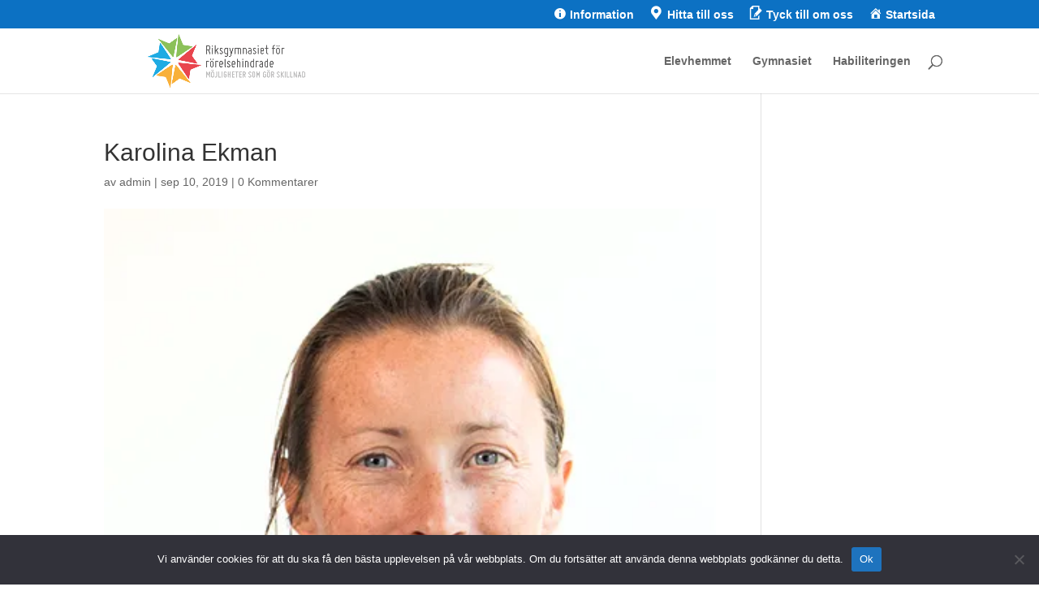

--- FILE ---
content_type: text/css
request_url: https://www.riksgymnasietgbg.se/wp-content/et-cache/global/et-divi-customizer-global.min.css?ver=1730444098
body_size: 1238
content:
body,.et_pb_column_1_2 .et_quote_content blockquote cite,.et_pb_column_1_2 .et_link_content a.et_link_main_url,.et_pb_column_1_3 .et_quote_content blockquote cite,.et_pb_column_3_8 .et_quote_content blockquote cite,.et_pb_column_1_4 .et_quote_content blockquote cite,.et_pb_blog_grid .et_quote_content blockquote cite,.et_pb_column_1_3 .et_link_content a.et_link_main_url,.et_pb_column_3_8 .et_link_content a.et_link_main_url,.et_pb_column_1_4 .et_link_content a.et_link_main_url,.et_pb_blog_grid .et_link_content a.et_link_main_url,body .et_pb_bg_layout_light .et_pb_post p,body .et_pb_bg_layout_dark .et_pb_post p{font-size:14px}.et_pb_slide_content,.et_pb_best_value{font-size:15px}#et_search_icon:hover,.mobile_menu_bar:before,.mobile_menu_bar:after,.et_toggle_slide_menu:after,.et-social-icon a:hover,.et_pb_sum,.et_pb_pricing li a,.et_pb_pricing_table_button,.et_overlay:before,.entry-summary p.price ins,.et_pb_member_social_links a:hover,.et_pb_widget li a:hover,.et_pb_filterable_portfolio .et_pb_portfolio_filters li a.active,.et_pb_filterable_portfolio .et_pb_portofolio_pagination ul li a.active,.et_pb_gallery .et_pb_gallery_pagination ul li a.active,.wp-pagenavi span.current,.wp-pagenavi a:hover,.nav-single a,.tagged_as a,.posted_in a{color:#08a2d1}.et_pb_contact_submit,.et_password_protected_form .et_submit_button,.et_pb_bg_layout_light .et_pb_newsletter_button,.comment-reply-link,.form-submit .et_pb_button,.et_pb_bg_layout_light .et_pb_promo_button,.et_pb_bg_layout_light .et_pb_more_button,.et_pb_contact p input[type="checkbox"]:checked+label i:before,.et_pb_bg_layout_light.et_pb_module.et_pb_button{color:#08a2d1}.footer-widget h4{color:#08a2d1}.et-search-form,.nav li ul,.et_mobile_menu,.footer-widget li:before,.et_pb_pricing li:before,blockquote{border-color:#08a2d1}.et_pb_counter_amount,.et_pb_featured_table .et_pb_pricing_heading,.et_quote_content,.et_link_content,.et_audio_content,.et_pb_post_slider.et_pb_bg_layout_dark,.et_slide_in_menu_container,.et_pb_contact p input[type="radio"]:checked+label i:before{background-color:#08a2d1}a{color:#ffffff}.et_secondary_nav_enabled #page-container #top-header{background-color:#0c71c3!important}#et-secondary-nav li ul{background-color:#0c71c3}#top-header,#top-header a,#et-secondary-nav li li a,#top-header .et-social-icon a:before{font-size:14px}#main-footer{background-color:#75b1e5}#main-footer .footer-widget h4,#main-footer .widget_block h1,#main-footer .widget_block h2,#main-footer .widget_block h3,#main-footer .widget_block h4,#main-footer .widget_block h5,#main-footer .widget_block h6{color:#000000}.footer-widget li:before{border-color:#08a2d1}#et-footer-nav{background-color:#c8d60c}#footer-bottom{background-color:#ededed}@media only screen and (min-width:981px){.et_fixed_nav #page-container .et-fixed-header#top-header{background-color:#0c71c3!important}.et_fixed_nav #page-container .et-fixed-header#top-header #et-secondary-nav li ul{background-color:#0c71c3}}@media only screen and (min-width:1350px){.et_pb_row{padding:27px 0}.et_pb_section{padding:54px 0}.single.et_pb_pagebuilder_layout.et_full_width_page .et_post_meta_wrapper{padding-top:81px}.et_pb_fullwidth_section{padding:0}}@media screen and (max-width:480px){h1{font-size:20px}h2{font-size:18px}h3{font-size:16px}h4{font-size:14px}}@media (max-width:380px){.et_header_style_centered .main-header .mobile_nav{display:block;text-align:left;background-color:#f9f3f3;border-radius:1px;padding:5px 10px}}@media (max-width:980px){.et_pb_fullwidth_menu .et_pb_row,.et_pb_menu .et_pb_row{min-height:10px}}@media (max-width:980px){.et_header_style_centered #main-header .mobile_nav{display:block;text-align:center;background-color:rgb(0 0 0 / 0%);border-radius:5px;padding:5px 10px}}.et_pb_fullwidth_menu_0 .mobile_nav .mobile_menu_bar:before{color:#191919!important}@media only screen and (min-width:281px){.et_header_style_centered #logo{min-height:9%}}img{max-width:100%;max-height:100%}#logo{-webkit-transition:all .4s ease-in-out;transition:all .4s ease-in-out;margin-bottom:0;max-height:94%;display:inline-block;float:none;vertical-align:middle;-webkit-transform:translateZ(0)}#et_top_search{float:right;margin:3px 0 0 22px;position:relative;display:block;width:8px}.et_pb_fullwidth_menu .et_pb_menu__icon,.et_pb_menu .et_pb_menu__icon{-webkit-box-flex:0;-ms-flex:0 0 auto;flex:0 0 auto;margin-top:11px;margin-left:20px}#footer{background-color:#ffffff}